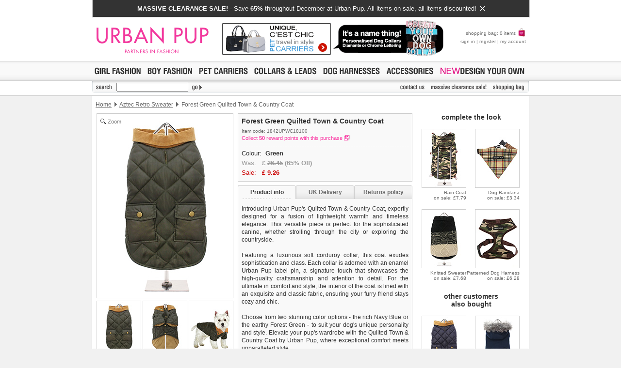

--- FILE ---
content_type: text/html
request_url: https://www.urbanpup.com/dog-clothes.html?P_ID=1842&strKeywords=&numRecordPosition=1&strSize=&strColor=&PT_ID=0&P_IDRel=1830
body_size: 33801
content:
<!DOCTYPE html PUBLIC "-//W3C//DTD XHTML 1.0 Transitional//EN" "http://www.w3.org/TR/xhtml1/DTD/xhtml1-transitional.dtd">
<html xmlns="http://www.w3.org/1999/xhtml" xml:lang="en" lang="en">
<head>
<meta http-equiv="Content-Type" content="text/html; charset=iso-8859-1" />
<meta name="viewport" content="width=900, maximum-scale=1.0" />
<title>Forest Green Quilted Town and Country Coat | Dog Clothes at Urban Pup</title>
<meta name="robots" content="index,follow" />
<meta name="description" content="Shop for Forest Green Quilted Town and Country Coat at Urban Pup, providing the fashion conscious with stylish dog clothes. Designer Pet Fashion Clothing Boutique. Dog Coats, Dog Collars, Dog Carriers, Dog Accessories, Dog Harness" />
<link rel="apple-touch-icon" sizes="180x180" href="/apple-touch-icon.png" />
<link rel="icon" type="image/png" sizes="32x32" href="/favicon-32x32.png" />
<link rel="icon" type="image/png" sizes="16x16" href="/favicon-16x16.png" />
<link rel="manifest" href="/site.webmanifest" />
<link rel="mask-icon" href="/safari-pinned-tab.svg" color="#5bbad5" />
<meta name="msapplication-TileColor" content="#da532c" />
<meta name="theme-color" content="#ffffff" />
<link rel="stylesheet" href="style2.css" type="text/css" />
<link rel="stylesheet" type="text/css" href="fancybox/jquery.fancybox.min.css">
<script type="text/javascript" src="scripts/preload.js"></script>
<script type="text/javascript" src="scripts/hidediv.js"></script>
<script type="text/javascript" src="scripts/smoothscroll.js"></script>
<script type="text/javascript" src="scripts/highslide.js"></script>
<link rel="stylesheet" href="scripts/highslide.css" type="text/css" />
<script type="text/javascript" src="magiczoomplus/magiczoomplus.js"></script>
<link rel="stylesheet" href="magiczoomplus/magiczoomplus.css" type="text/css" />
<script type="text/javascript" src="scripts/tabs.js"></script></head>
<body>
<a name="top"></a><div style="background-color:#FFFFFF;"><div class="cendiv2"><div onmouseover="this.style.background='#666666';" onmouseout="this.style.background='#333333';" onmousedown="this.style.background='#666666';" onclick="window.location.href='dog-clothing.html?PT_ID=55';" style="cursor:pointer;background-color: #333333; width:900px; height:25px;margin-bottom:0px; border-left: solid 1px #CCCCCC;border-right: solid 1px #CCCCCC;border-bottom: solid 1px #CCCCCC;font: 13px Arial, Verdana, sans-serif; color:#FFFFFF; padding-top: 10px; text-align:center;"><strong>MASSIVE CLEARANCE SALE!</strong> - Save <strong> 65%</strong> throughout December at Urban Pup. All items on sale, all items discounted!&nbsp;&nbsp;<img style="margin-bottom:0px;" border="0" src="images/core/close3.png" width="9" height="9"></div></div></div>
<div class="top">
<div class="cendiv">
<div class="toplogo"><a href="https://www.urbanpup.com/index.html"><img src="images/core/logo2014p.gif" width="240" height="90" alt="Urban Pup" title="Urban Pup" /></a></div>
<div class="topbanner"><a href="dog-clothing.html?PT_ID=5&amp;strProductID=Pet_Carriers"><img border="0" src="images/banners2.gif" height="90" alt="Pet Carriers" title="Pet Carriers" /></a><a href="dog-clothing.html?PT_ID=58&amp;strProductID=Personalised_Dog_Collars"><img border="0" src="images/banners8.gif" height="90" alt="Personalised Name Collars" title="Personalised Name Collars" /></a></div>
<div class="topbasket" id="MiniBasket"><p><a title="shopping bag" href="shopping.html">shopping bag: 0 items <img src="images/core/bag_small.gif" width="18" height="18" alt="shopping bag" title="shopping bag" /></a></p><p><a title="sign in" href="https://www.urbanpup.com/login.html?strSignIn=yes&amp;&amp;account=yes&amp;af=&amp;strHDID=&amp;strDS_ID=&amp;numCurrencyID=1&amp;numLanguageID=1&amp;strCountry=UK&amp;strCoupon=&amp;strItems=&amp;strQuantities=&amp;strCollar=&amp;strSLID=&amp;strSLColour=&amp;strSLFlock=">sign in</a> | <a title="register" href="https://www.urbanpup.com/login.html?strRegister=yes&amp;af=&amp;strHDID=&amp;strDS_ID=&amp;numCurrencyID=1&amp;numLanguageID=1&amp;strCountry=UK&amp;strCoupon=&amp;strItems=&amp;strQuantities=&amp;strCollar=&amp;strSLID=&amp;strSLColour=&amp;strSLFlock=">register</a> | <a title="my account" href="https://www.urbanpup.com/login.html?strSignIn=yes&amp;account=yes&amp;af=&amp;numCurrencyID=1&amp;numLanguageID=1&amp;strCountry=UK&amp;strCoupon=&amp;strHDID=&amp;strDS_ID=&amp;strItems=&amp;strQuantities=&amp;strCollar=&amp;strSLID=&amp;strSLColour=&amp;strSLFlock=">my account</a></p></div>
</div></div>
<div class="mid"><div class="inter"><a href="dog-clothing.html?PT_ID=1&amp;strProductID=Dog_Clothes_For_Girls" onmouseover="roll('roll_girl', 'images/lang1/girl_on.gif')" onmouseout="roll('roll_girl', 'images/lang1/girl.gif')"><img src="images/lang1/girl.gif" name="roll_girl" alt="Dog Clothes For Girls" title="Dog Clothes For Girls" width="107" height="23" /></a><a href="dog-clothing.html?PT_ID=2&amp;strProductID=Dog_Clothes_For_Boys" onmouseover="roll('roll_boy', 'images/lang1/boy_on.gif')" onmouseout="roll('roll_boy', 'images/lang1/boy.gif')"><img src="images/lang1/boy.gif" name="roll_boy" alt="Dog Clothes For Boys" title="Dog Clothes For Boys" width="104" height="23" /></a><a href="dog-clothing.html?PT_ID=5&amp;strProductID=Pet_Carriers" onmouseover="roll('roll_carriers', 'images/lang1/carriers_on.gif')" onmouseout="roll('roll_carriers', 'images/lang1/carriers.gif')"><img src="images/lang1/carriers.gif" name="roll_carriers" alt="Pet Carriers" title="Pet Carriers" width="112" height="23" /></a><a href="dog-clothing.html?PT_ID=7&amp;strProductID=Dog_Collars_Leads" onmouseover="roll('roll_collars', 'images/lang1/collars1_on.gif')" onmouseout="roll('roll_collars', 'images/lang1/collars1.gif')"><img src="images/lang1/collars1.gif" name="roll_collars" alt="Dog Collars &amp; Leads" title="Dog Collars &amp; Leads" height="23" /></a><a href="dog-clothing.html?PT_ID=39&amp;strProductID=Dog_Harnesses" onmouseover="roll('roll_gg', 'images/lang1/harness_on.gif')" onmouseout="roll('roll_gg', 'images/lang1/harness.gif')"><img src="images/lang1/harness.gif" name="roll_gg" alt="Dog Harnesses" height="23" width="129" title="Dog Harnesses" /></a><a href="dog-clothing.html?PT_ID=6&amp;strProductID=Dog_Accessories" onmouseover="roll('roll_accessories', 'images/lang1/accessories_on.gif')" onmouseout="roll('roll_accessories', 'images/lang1/accessories.gif')"><img src="images/lang1/accessories.gif" name="roll_accessories" alt="Dog Accessories" title="Dog Accessories" width="108" height="23" /></a><a href="dog-clothing.html?PT_ID=72&amp;strProductID=Design_Your_Own" onmouseover="roll('roll_unisex', 'images/lang1/design_on.gif')" onmouseout="roll('roll_unisex', 'images/lang1/design.gif')"><img src="images/lang1/design.gif" name="roll_unisex" alt="Design Your Own T-Shirt / Hoodie" title="Design Your Own T-Shirt / Hoodie" width="186" height="23" /></a></div></div>
<div class="mentop">
<div class="cendiv"><form action="fetch-dog-clothes.html" name="search" method="get">
<div class="mentopback">
<div class="mensearch"><img src="images/lang1/search.gif" alt="" width="50" height="18" title="" /><input style="vertical-align:top;margin-top:0px;padding-left:2px;height:12px;width:140px;font-size:12px;color:#CA006C;text-transform:uppercase;" type="text" name="strKeywords" value="" /><input type="image" src="images/lang1/go.gif" alt="search" title="" name="go" style="width:35px;height18px;" /></div>
<div class="menlist"><a href="contact.html" onmouseover="roll('roll_contac', 'images/lang1/contac_on.gif')" onmouseout="roll('roll_contac', 'images/lang1/contac.gif')"><img class="MarBot4" src="images/lang1/contac.gif" name="roll_contac" alt="contact us" title="contact us" width="57" height="18" /></a><a href="dog-clothing.html?PT_ID=55&amp;strProductID=Clearance_Sale" onmouseover="roll('roll_christmas', 'images/lang1/clearance_on.gif')" onmouseout="roll('roll_christmas', 'images/lang1/clearance.gif')"><img class="MarBot4" src="images/lang1/clearance.gif" name="roll_christmas" alt="massive clearance sale" title="massive clearance sale" /></a><a href="shopping.html" onmouseover="roll('roll_shopping', 'images/lang1/shopping_on.gif')" onmouseout="roll('roll_shopping', 'images/lang1/shopping.gif')"><img class="MarBot4" src="images/lang1/shopping.gif" name="roll_shopping" alt="shopping bag" title="shopping bag" width="73" height="18" /></a><a href="https://www.urbanpup.com/login.html?numCurrencyID=1&amp;af=&amp;strHDID=&amp;strDS_ID=&amp;numLanguageID=1&amp;strCountry=UK&amp;strCoupon=&amp;strItems=&amp;strQuantities=&amp;strCollar=&amp;strSLID=&amp;strSLColour=&amp;strSLFlock=" onmouseover="roll('roll_checkout', 'images/lang1/checkout_on.gif')" onmouseout="roll('roll_checkout', 'images/lang1/checkout.gif')"></a></div>
</div></form></div></div>
<div class="pagecontent"> 
<table border="0" width="900" cellspacing="0" cellpadding="7" style="height:36px;">
	<tr>
		<td class="topbar" id="topbar"><a href="https://www.urbanpup.com">Home</a>
		
		
		

		<img class="topgar" border="0" src="images/core/gar.gif" width="5" height="9" alt="" /> 
		<a href="dog-clothes.html?strKeywords=&amp;numRecordPosition=1&amp;strSize=&amp;strColor=&amp;PT_ID=0&amp;P_ID=1830">Aztec Retro Sweater</a> 
		
		
		
		<img class="topgar" border="0" src="images/core/gar.gif" width="5" height="9" alt="" /> Forest Green Quilted Town &amp; Country Coat</td>
		
	</tr>
</table>

<table border="0" width="900" cellspacing="0" cellpadding="0">
	<tr>
		<td align="left" valign="top" style="padding-bottom:10px;">
		
		
		
<table style="margin-left:9px; border: #CCCCCC 1px solid; height:380px;" border="0" width="280" cellspacing="0" cellpadding="0">
<tr>
<td align="left" id="blingback">

<a id="Zoomer" href="products/600x814/1842.jpg" class="MagicZoomPlus" rel="zoom-position:inner;zoom-fade:true"><img src="products/280x380/1842.jpg" width="280" height="380" /></a>

</td></tr>
</table>

<div style="margin-left:9px;">

<table border="0" width="283" style="margin-top:5px;" cellspacing="0" cellpadding="0">
<tr>
<td width="94">


<a href="products/600x814/1842.jpg" id="zoom" class="BorderS" rel="zoom-id:Zoomer" rev="products/280x380/1842.jpg"><img class="prodrelated" src="products/90x120/1842.jpg" width="90" height="120" alt="Forest Green Quilted Town &amp; Country Coat" /></a>


</td>
<td width="94" style="padding-left:3px;"><a href="products/600x814/1842_1.jpg" id="zoom" class="BorderS" rel="zoom-id:Zoomer" rev="products/280x380/1842_1.jpg"><img class="prodrelated" src="products/90x120/1842_1.jpg" width="90" height="120" alt="Forest Green Quilted Town &amp; Country Coat" /></a></td>
<td width="94" style="padding-left:3px;"><a href="products/600x814/1842_9.jpg" id="zoom" class="BorderS" rel="zoom-id:Zoomer" rev="products/280x380/1842_9.jpg"><img class="prodrelated" src="products/90x120/1842_9.jpg" width="90" height="120" alt="Forest Green Quilted Town &amp; Country Coat" /></a></td>
</tr>
</table>

			
			
		</div>
		</td>
		<td width="360" valign="top">

		
		
		
		
		
		<table style="border: #CCCCCC 1px solid;" width="360" cellspacing="7" cellpadding="0" bgcolor="#F9F9F9">

		
			<tr>
				<td class="prodbold">Forest Green Quilted Town &amp; Country Coat</td>
			</tr>
			<tr>
				<td class="prodcode">
				
				Item code: 1842UPWC18100		
				<br />
				<a style="text-decoration:none;" href="javascript:rewards();"><span style="font-size: 11px; color: #fa309f;line-height:18px;">Collect <b>50</b> reward points with this purchase</span><img style="margin-left:3px;margin-bottom:-1px;" border="0" src="images/lang1/nwp.gif" width="13" height="11" alt="" /></a>
				
				<script language="javascript" type="text/javascript">		
				function rewards()
				{
				thewindow = window.open('rewards.html?page=product&amp;P_ID=1842&amp;numRewards=50', 'rewards', config='height=383,width=500,toolbar=no,menubar=no,scrollbars=no,resizable=yes,location=no,directories=no,status=no');
				}
				</script>
						
				</td>
			</tr>
			<tr>
				<td class="prodlinedash">
				

				
		
		<span class="prodprice">Colour:&nbsp;&nbsp;<strong>Green</strong></span><br />
		<span style="font: 13px Arial, sans-serif; color:#999999; line-height:20px;">Was:&nbsp;&nbsp;&nbsp;<strong>&pound;&nbsp;<strike>26.45</strike> (65% Off)</strong></span><br /><span class="prodpricesale">Sale:&nbsp;&nbsp;&nbsp;<strong>&pound;&nbsp;<span id="price">9.26</span></strong></span>
		
				</td>
			</tr>
			</table>


<form style="margin:0px;" name="formcountry">
<div id="productinfo">
	<div id="content">

	<div id="tab1" class="tab"><p onclick="tabon('1');taboff('2');taboff('3');" class="tabtext"><a id="link1" href="javascript:void(0)">Product info</a></p></div>
	<div id="tab2" class="tab"><p onclick="taboff('1');tabon('2');taboff('3');" class="tabtext"><a id="link2" href="javascript:void(0)">UK Delivery</a></p></div>
	<div id="tab3" class="tab"><p onclick="taboff('1');taboff('2');tabon('3');" class="tabtext"><a id="link3" href="javascript:void(0)">Returns policy</a></p></div>
	<div class="boxholder">
	
	
		<div class="box" style="text-align:justify"><p>Introducing Urban Pup's Quilted Town &amp; Country Coat, expertly designed 
for a fusion of lightweight warmth and timeless elegance. This 
versatile piece is perfect for the sophisticated canine, whether 
strolling through the city or exploring the countryside.<br /><br />Featuring a luxurious soft corduroy collar, this coat exudes 
sophistication and class. Each collar is adorned with an enamel Urban 
Pup label pin, a signature touch that showcases the high-quality 
craftsmanship and attention to detail. For the ultimate in comfort and 
style, the interior of the coat is lined with an exquisite and classic 
fabric, ensuring your furry friend stays cozy and chic.<br /><br />Choose from two stunning color options - the rich Navy Blue or the 
earthy Forest Green - to suit your dog's unique personality and style. 
Elevate your pup's wardrobe with the Quilted Town &amp; Country Coat by 
Urban Pup, where exceptional comfort meets unparalleled style.</p>
		
		
		
		
		<p style="padding-top:5px;text-align:left; font: 11px Arial, sans-serif; color:#333333; line-height:16px;">
		<strong style="font-size: 12px;">Key Features</strong><br />Expertly crafted for lightweight warmth and timeless sophistication<br />Luxurious corduroy collar exudes elegance and class<br />Enamel Urban Pup lapel pin showcases high-quality craftsmanship<br />Exquisite interior fabric lining ensures cozy and chic comfort<br />Available in size XXL in either rich Navy Blue or earthy Forest Green<br />
		</p>
		
		
		
		</div>
	
		
		<div class="box" style="text-align:justify">
		
			<p><img style="margin-right:4px; margin-bottom:-1px" src="images/flag/uk.gif" width="18" height="12" alt="United Kingdom" />Delivery <strong>United Kingdom</strong>:<br /><br />
			&pound;3.25 delivery fee or <b>FREE if you spend over &pound;30.00</b>
			
			<br /><br />
			
			Standard delivery 1-3 working days. Orders will be sent out via the most suitable carrier, depending 
			on destination &amp; weight.<br /><br />
			
<b>Special Delivery&trade; Royal Mail</b> available as a shipping extra on the "Shopping Bag" page. Orders placed before 1pm 
			should arrive 
			next working day before 1pm 
			<i style="color:#666666;">(supplement fee of &pound;4.00 applies)</i>.
<br /><br />All items are dispatched from within the UK &amp; include VAT.
		<br /><br /><span id="greyhover"><a href="dog-clothes.html?P_ID=1842&amp;strKeywords=&amp;numRecordPosition=1&amp;strSize=&amp;strColor=&amp;PT_ID=0&amp;P_IDRel=1830&amp;strCountry=yes" title="International delivery rates">Please 
		<b>click here</b> to view international delivery rates.</a></span>
		
		
					</p></div>
					
		
	
		
		<div class="box" style="text-align:justify">
		

		<p>We <b>guarantee to replace or refund</b> any item you are not completely happy 
		with when you return it to us by post, in a saleable condition within 14 days of receipt.<br />
		<br />
		Items should be returned <b>new, unused, and with all garment tags still 
		attached</b>. Returns that are damaged or soiled may not be accepted and 
		may be sent back to the customer.<br />
		<br />
		
		To ensure a good fit, <b>please measure your dog carefully</b> and refer to the dog size guide below for correct sizing.		
		<br /><br />
		
		Refunds will be credited to your original method of payment and excludes 
		import duties / outside EU taxes.
				
		<br />
		<br />
		<span id="greyhover2"><a href="returns.html" title="Returns policy">Please 
		<b>click here</b> for our complete Returns Policy.</a></span>
</p>
		</div>
		
</div>
</div>
</div>

</form>

<script type="text/javascript">
	Element.cleanWhitespace('content');
	tabon('1');taboff('2');taboff('3');
	init();
</script>




<form style="margin:0px;" name="basket" action="bag.html" method="post">



<table style="border: #CCCCCC 1px solid; margin-top:10px;" width="360" cellspacing="7" cellpadding="0" bgcolor="#F9F9F9">
			<tr>
				<td class="prodbold" >Select Body Length</td>
				<td align="right" style="padding-right:5px;">
	
	



<script type="text/javascript">
	hs.graphicsDir = 'graphics/';
	hs.align = 'center';
	hs.transitions = ['expand', 'crossfade'];
	hs.outlineType = 'rounded-white';
	hs.fadeInOut = true;

	hs.numberPosition = 'caption';


	// Add the controlbar
	if (hs.addSlideshow) hs.addSlideshow({
		//slideshowGroup: 'group1',
		interval: 12000,

		repeat: true,
		useControls: true,
		autoplay: true,

		fixedControls: 'fit',
		overlayOptions: {
			opacity: .75,
			position: 'bottom center',
			hideOnMouseOut: true
		}
	});
</script>




<div class="highslide-gallery" style="z-index: 1;">
<a id="thumb1" href="images/lang1/xsize-guideb.gif" onmouseover="roll('roll_ruler', 'images/lang1/ruler_on.gif')" onmouseout="roll('roll_ruler', 'images/lang1/ruler.gif')" class="highslide" onclick="return hs.expand(this); roll('roll_arrow', 'images/core/blank.gif')">
	<img src="images/lang1/ruler.gif" alt="" border="0" name="roll_ruler" width="84" height="21" /></a><div style="text-align: left;" class="highslide-caption">Measure <b>Body Length</b> for clothing.<img border="0" src="images/core/wait.gif" width="16" height="11" alt="" align="right" /></div>
<div class="hidden-container" style="z-index: 1;">
	<a href="images/lang1/xsize-guidebreed.gif" class="highslide" onclick="return hs.expand(this, { thumbnailId: 'thumb1' })"></a>
	<div style="text-align: left; z-index: 1;" class="highslide-caption">Breed guidelines for dog clothing.</div>

</div>
</div>




</td>
			</tr>
			<tr>
				<td class="prodlinedashinput" valign="top" colspan="2">

<table cellspacing="0" cellpadding="0" width="100%">
<tr>
<td>
								
						
				
				<select name="V1" onclick="roll('roll_ruler', 'images/lang1/ruler_on1.gif'); roll('roll_arrow', 'images/core/arrow.gif')" onblur="roll('roll_ruler', 'images/lang1/ruler.gif'); roll('roll_arrow', 'images/core/blank.gif')" style="padding:2px; width:184px; font: 13px Monospace, Verdana, Arial, sans-serif;color:#666666;" size="1">
				<option value="" style="font: 13px Monospace, Verdana, Arial; color:#CA006C; margin-bottom:3px;">Select Size...</option>
			
			<option id="UPS8" value="7075">XS&nbsp;&nbsp;(8 inch / 20cm)</option>
			
			<option id="UPS10" value="7076">S&nbsp;&nbsp;&nbsp;(10 inch / 25cm)</option>
			
			<option id="UPS12" value="7077">M&nbsp;&nbsp;&nbsp;(12 inch / 30cm)</option>
			
			<option id="UPS14" value="7078">L&nbsp;&nbsp;&nbsp;(14 inch / 35cm)</option>
			
			<option id="UPS16" value="7079">XL&nbsp;&nbsp;(16 inch / 40cm)</option>
			
			<option id="UPS18" value="7080">XXL&nbsp;(18 inch / 45cm)</option>
			
				</select>


</td>
<td align="right">
<img name="roll_arrow" border="0" src="images/core/blank.gif" width="84" height="24" alt="" /></td></tr></table>
</td>
			</tr>
			</table>




<table style="border: #CCCCCC 1px solid; margin-top:10px;" width="360" cellspacing="7" cellpadding="0" bgcolor="#F9F9F9">
			<tr>
				<td class="prodbold" colspan="2">Select Quantity</td>
			</tr>
			<tr>
				<td class="prodlinedashinput" valign="top">
				<select style="padding:2px;width:150px;font: 13px Monospace, Verdana, Arial, sans-serif;color:#CA006C;" size="1" name="Q1">
				<option>1</option>
				<option>2</option>
				<option>3</option>
				<option>4</option>
				<option>5</option>
				<option>6</option>
				<option>7</option>
				<option>8</option>
				<option>9</option>
				</select><br />
				</td>
				<td class="prodlinedash" align="right" valign="top">
				
				<input onmouseover="this.src='images/lang1/add_on.gif'" onmouseout="this.src='images/lang1/add.gif'" style="margin-bottom:8px;margin-top:2px;border:solid 1px #CCCCCC;width:170px;height:22px;" src="images/lang1/add.gif" name="roll_add2" alt="add to shopping bag" type="image" /><br />
				
				<a href="index.html">
				

				<img src="images/lang1/continue.gif" style="border:solid 1px #FFFFFF;" width="170" height="22" alt="continue shopping" /></a></td>
			</tr>
			</table>
			
			
		
		<div style="margin-bottom:15px;"></div>
		
		
		
		<input type="hidden" name="strRedirectString" value="P_ID=1842&amp;strKeywords=&amp;numRecordPosition=1&amp;strSize=&amp;strColor=&amp;PT_ID=0&amp;P_IDRel=1830" />

		<input type="hidden" name="Herald1" value="">
		
		
		
		
		
		</form>
		</td>
		<td width="240" valign="top" align="center">
		
		
		
		<table border="0" width="220" cellspacing="0" cellpadding="0" style="margin-right:18px;margin-top:0px;">
	
		
		
		<tr>
		<td colspan="2" align="center" class="prodbold" style="padding-bottom:16px;">&nbsp;&nbsp;&nbsp;&nbsp; complete the look</td>
		</tr>

			<tr>
				<td align="right" class="prodrelatedtext" width="110" valign="top">
				<a href="dog-clothes.html?P_ID=1846&amp;strKeywords=&amp;numRecordPosition=1&amp;strSize=&amp;strColor=&amp;PT_ID=0&amp;P_IDRel=1842"><img class="prodrelated" style="margin-bottom:4px;" src="products/90x120/1846.jpg" width="90" height="120" alt="Camouflage Rainstorm Rain Coat" /></a><br/>
				<a style="font-size:10px;" title="Camouflage Rainstorm Rain Coat" class="prodrelatedprice" href="dog-clothes.html?P_ID=1846&amp;strKeywords=&amp;numRecordPosition=1&amp;strSize=&amp;strColor=&amp;PT_ID=0&amp;P_IDRel=1842">Rain Coat<br />on sale: &pound;7.79</a><br /><br /></td>
			
				<td align="right" class="prodrelatedtext" width="110" valign="top">
				<a href="dog-clothes.html?P_ID=1733&amp;strKeywords=&amp;numRecordPosition=1&amp;strSize=&amp;strColor=&amp;PT_ID=0&amp;P_IDRel=1842"><img class="prodrelated" style="margin-bottom:4px;" src="products/90x120/1733.jpg" width="90" height="120" alt="Brown Tartan Bandana" /></a><br/>
				<a style="font-size:10px;" title="Brown Tartan Bandana" class="prodrelatedprice" href="dog-clothes.html?P_ID=1733&amp;strKeywords=&amp;numRecordPosition=1&amp;strSize=&amp;strColor=&amp;PT_ID=0&amp;P_IDRel=1842">Dog Bandana<br />on sale: &pound;3.34</a><br /><br /></td>
			</tr><tr>
				<td align="right" class="prodrelatedtext" width="110" valign="top">
				<a href="dog-clothes.html?P_ID=1723&amp;strKeywords=&amp;numRecordPosition=1&amp;strSize=&amp;strColor=&amp;PT_ID=0&amp;P_IDRel=1842"><img class="prodrelated" style="margin-bottom:4px;" src="products/90x120/1723.jpg" width="90" height="120" alt="Donegal Black &amp; Brown Ribbed Sweater" /></a><br/>
				<a style="font-size:10px;" title="Donegal Black &amp; Brown Ribbed Sweater" class="prodrelatedprice" href="dog-clothes.html?P_ID=1723&amp;strKeywords=&amp;numRecordPosition=1&amp;strSize=&amp;strColor=&amp;PT_ID=0&amp;P_IDRel=1842">Knitted Sweater<br />on sale: &pound;7.68</a><br /><br /></td>
			
				<td align="right" class="prodrelatedtext" width="110" valign="top">
				<a href="dog-clothes.html?P_ID=1434&amp;strKeywords=&amp;numRecordPosition=1&amp;strSize=&amp;strColor=&amp;PT_ID=0&amp;P_IDRel=1842"><img class="prodrelated" style="margin-bottom:4px;" src="products/90x120/1434.jpg" width="90" height="120" alt="Camouflage Harness" /></a><br/>
				<a style="font-size:10px;" title="Camouflage Harness" class="prodrelatedprice" href="dog-clothes.html?P_ID=1434&amp;strKeywords=&amp;numRecordPosition=1&amp;strSize=&amp;strColor=&amp;PT_ID=0&amp;P_IDRel=1842">Patterned Dog Harness<br />on sale: &pound;6.28</a><br /><br /></td>
			</tr>
			
		</table>
		
		
		
		<table border="0" width="220" cellspacing="0" cellpadding="0" style="margin-right:18px;margin-top:6px;">
		
		<tr><td colspan="2" align="center" class="prodbold" style="padding-bottom:16px;">&nbsp;&nbsp;&nbsp;&nbsp; other customers<br />&nbsp;&nbsp;&nbsp;&nbsp; also bought</td></tr>
		

		<tr>

			
				<td align="right" class="prodrelatedtext" width="110" valign="top">
				<a href="dog-clothes.html?P_ID=1841&amp;strKeywords=&amp;numRecordPosition=1&amp;strSize=&amp;strColor=&amp;PT_ID=0&amp;P_IDRel=1842"><img class="prodrelated" style="margin-bottom:4px;" src="products/90x120/1841.jpg" width="90" height="120" alt="Navy Blue Quilted Town &amp; Country Coat" /></a><br/>
				<a style="font-size:10px;" title="Navy Blue Quilted Town &amp; Country Coat" class="prodrelatedprice" href="dog-clothes.html?P_ID=1841&amp;strKeywords=&amp;numRecordPosition=1&amp;strSize=&amp;strColor=&amp;PT_ID=0&amp;P_IDRel=1842">Dog Coat<br />on sale: &pound;9.26</a><br /><br /></td>
			
				<td align="right" class="prodrelatedtext" width="110" valign="top">
				<a href="dog-clothes.html?P_ID=1834&amp;strKeywords=&amp;numRecordPosition=1&amp;strSize=&amp;strColor=&amp;PT_ID=0&amp;P_IDRel=1842"><img class="prodrelated" style="margin-bottom:4px;" src="products/90x120/1834.jpg" width="90" height="120" alt="Mod Fishtail Parka Ink Blue" /></a><br/>
				<a style="font-size:10px;" title="Mod Fishtail Parka Ink Blue" class="prodrelatedprice" href="dog-clothes.html?P_ID=1834&amp;strKeywords=&amp;numRecordPosition=1&amp;strSize=&amp;strColor=&amp;PT_ID=0&amp;P_IDRel=1842">Dog Coat<br />on sale: &pound;9.26</a><br /><br /></td>
			
			</tr>
		</table>
				
		</td>
	</tr>
</table>
</div>
<div id="bottom2">
<div class="bottom" style="float:left;">
<div class="csbold">Customer Service </div>
<div class="ulbot">
<a title="about us" href="about.html">about us</a><br />
<a title="contact us" href="contact.html">contact us</a><br />
<a title="UrbanPup FAQs" href="faq.html">UrbanPup FAQs</a></div>
<div class="ulbot" style="padding-left:12px;">
<a title="sizing guide" href="size-guide.html">sizing guide</a><br />
<a title="order tracking" href="https://www.urbanpup.com/login.html?strSignIn=yes&amp;account=yes&amp;numCurrencyID=1&amp;af=&amp;strHDID=&amp;strDS_ID=&amp;numLanguageID=1&amp;strCountry=UK&amp;strCoupon=&amp;strItems=&amp;strQuantities=&amp;strCollar=&amp;strSLID=&amp;strSLColour=&amp;strSLFlock=">order tracking</a><br />
<a title="returns policy" href="returns.html">returns policy</a></div>
</div>
<div class="bottom" style="float:left;padding-left:26px;">
<div class="csbold">Product Listings </div>
<div class="ulbot">
<a title="girls fashion" href="dog-clothing.html?PT_ID=1&amp;strProductID=Dog_Clothes_For_Girls">girls fashion</a><br />
<a title="boys fashion" href="dog-clothing.html?PT_ID=2&amp;strProductID=Dog_Clothes_For_Boys">boys fashion</a><br />
<a title="season trends" href="dog-clothing.html?PT_ID=52&amp;strProductID=Dog_Clothes_Trends">season trends</a></div>
<div class="ulbot" style="padding-left:12px;">
<a title="collars &amp; leads" href="dog-clothing.html?PT_ID=7&amp;strProductID=Dog_Collars_Leads">collars &amp; leads</a><br />
<a title="design your own" href="dog-clothing.html?PT_ID=72&amp;strProductID=Design_Your_Own">design your own</a><br />
<a title="Autumn sale!" style="text-transform:lowercase;" href="dog-clothing.html?PT_ID=55&amp;strProductID=Autumn_Sale"><b>
clearance sale!</b></a></div>
</div>
<div class="bottom" style="float:left;padding-left:26px;">
<div class="csbold">UrbanPup.com Extras </div>
<div class="ulbot">
<a title="buy gift vouchers" href="gift_voucher.html">gift vouchers</a><br />
<a title="send an eCard" href="ecard.html">send an eCard</a><br />
<a title="email a friend" href="forward.html?news=84">email a friend</a></div>
<div class="ulbot" style="padding-left:12px;">
<a title="wholesale sign-up" href="/wholesale.html">wholesale sign-up</a><br />
<a title="webmasters" target="_blank" href="/business">webmasters</a><br />
<a title="like us on Facebook" target="_blank" href="https://www.facebook.com/urbanpup"><i>like us</i> Facebook</a></div>
</div>
<div class="bottom3" style="float:left;padding-left:15px;width:185px;white-space: nowrap;"><div class="csbold2">Newsletter Sign Up 15% Off</div><div class="ulbot"><a title="sign up & save 15% off your first order" href="newsletter.html">sign up & save 15% off your first order</a></div><br><div class="mensearch" style="margin-top:6px; height:48px"><form style="margin:0px;" action="newsletter.html" name="newsletter" method="post">
<input style="vertical-align:top;padding-left:3px;height:18px;width:160px;font-size:14px;color:#999999;text-transform:lowercase;" type="text" name="email_address" value="your email address" onfocus="if (this.value == 'your email address') {this.value=''}" /><input type="image" src="images/lang1/go2.gif" alt="sign up" title="" name="go2" style="width:55px;height18px;" /></form></div></div>

</div>
<div class="cendiv">
<div style="padding-top:15px;padding-bottom:2px;padding-left:15px;padding-right:10px;">
<a style="text-decoration:none;" href="index.html"><img src="norton.gif" width="233" height="41" alt="" border="0" align="right"></a>
<a href="https://www.facebook.com/urbanpup" target="_blank"><img border="0" src="images/f.gif" width="41" height="41"></a><a target="_blank" href="https://twitter.com/urbanpup"><img border="0" src="images/t.gif" style="margin-left:10px;" width="41" height="41"></a><a target="_blank" href="https://www.instagram.com/urban_pup"><img border="0" src="images/i.gif" style="margin-left:10px;" width="41" height="41"></a>
</div>
<div id="anchorbot" align="right"></div>
<div class="botbot" id="botbot"  style="float:left;padding-left:15px;line-height:18px;"><span>&copy; 2007-2026 UrbanPup.com &reg; is a registered trademark. <a title="Legal Notice" href="legal.html">Legal Notice</a>, <a title="Privacy Policy" href="privacy.html">Privacy Policy</a>, <a title="Returns Policy" href="returns.html">Returns Policy</a>.</span>&nbsp;<br />
Urban Trek LLP, Unit 6, Dunlop Ind. Est., 8 Balloo Drive, Bangor, BT19 7QY, United Kingdom.<br />
<a title="Contact" href="contact.html">Contact</a> Urban Pup Customer Service.<img style="margin-right:2px;margin-left:5px;" border="0" src="images/core/bg_right.gif" width="11" height="7" alt="" /><a title="Link Exchange" href="links.html" style="color:#999999">Links</a><img style="margin-right:2px;margin-left:5px;" border="0" src="images/core/bg_right.gif" width="11" height="7" alt="" /><a title="Sitemap" href="sitemap.html" style="color:#999999">Sitemap</a><img style="margin-right:2px;margin-left:5px;" border="0" src="images/core/bg_right.gif" width="11" height="7" alt="" /><a title="Press Login" target="_blank" style="color:#999999" href="/press">Press</a><img style="margin-right:2px;margin-left:5px;" border="0" src="images/core/bg_right.gif" width="11" height="7" alt="" /><a title="Affiliates" target="_blank" style="color:#999999" href="/business">Affiliates</a><img style="margin-right:2px;margin-left:5px;" border="0" src="images/core/bg_right.gif" width="11" height="7" alt="" /><a title="Wholesale Sign-Up" style="color:#CA006C;" href="wholesale.html">Wholesale Sign-Up</a>
<div style="margin-top:22px;">
<!-- LightWidget WIDGET --><script src="https://cdn.lightwidget.com/widgets/lightwidget.js"></script><iframe src="https://cdn.lightwidget.com/widgets/b066f3749b8a5a75bc884fac3c91fd1f.html" scrolling="no" allowtransparency="true" class="lightwidget-widget" style="width:100%;border:0;overflow:hidden;"></iframe>
</div>
</div>
<!-- Global site tag (gtag.js) - Google Analytics -->
<script async src="https://www.googletagmanager.com/gtag/js?id=UA-5836502-1"></script>
<script>
  window.dataLayer = window.dataLayer || [];
  function gtag(){dataLayer.push(arguments);}
  gtag('js', new Date());

  gtag('config', 'UA-5836502-1');
</script>
<!-- Global site tag (gtag.js) - Google Ads: 1054430643 -->
<script async src="https://www.googletagmanager.com/gtag/js?id=AW-1054430643"></script>
<script>
  window.dataLayer = window.dataLayer || [];
  function gtag(){dataLayer.push(arguments);}
  gtag('js', new Date());
  gtag('config', 'AW-1054430643', {
  cookie_flags: 'samesite=none;secure'
});
</script>

<div style="margin-top:20px;margin-right:5px;float:right;width:294px;"><div id="fb-root"></div>
<script language="javascript" type="text/javascript">(function(d, s, id) {
  var js, fjs = d.getElementsByTagName(s)[0];
  if (d.getElementById(id)) return;
  js = d.createElement(s); js.id = id;
  js.src = "//connect.facebook.net/en_US/all.js#xfbml=1&amp;appId=123659717650573";
  fjs.parentNode.insertBefore(js, fjs);
}(document, 'script', 'facebook-jssdk'));</script>
<script language="javascript" type="text/javascript">
//<![CDATA[
document.write('<fb:like-box href="https://www.facebook.com/urbanpup" width="294" show_faces="true" stream="false" show_border="true" header="false"></fb:like-box>');
//]]>
</script>
</div>
</div>
<div style="height:50px;clear:both;"></div>
<script src="//code.jquery.com/jquery-3.5.0.min.js"></script>
<script src="fancybox/jquery.fancybox.min.js"></script>
</body>
</html>

--- FILE ---
content_type: text/html
request_url: https://cdn.lightwidget.com/widgets/b066f3749b8a5a75bc884fac3c91fd1f.html
body_size: 8568
content:
<!doctype html><html lang="en"><head><meta charset="utf-8"><meta name="viewport" content="width=device-width,initial-scale=1"><title>LightWidget - Responsive Widget for Instagram</title><link rel="canonical" href="https://cdn.lightwidget.com/widgets/b066f3749b8a5a75bc884fac3c91fd1f.html"><style data-style="lightwidget">.lightwidget,.lightwidget *{border:0;box-sizing:border-box;line-height:1.5;margin:0;padding:0;-webkit-text-size-adjust:100%;-ms-text-size-adjust:100%;text-size-adjust:100%;vertical-align:baseline}.lightwidget{font-size:var(--lightwidget-font-size)}.lightwidget__tile{list-style:none;padding:var(--lightwidget-padding)}.lightwidget__tile--hidden{display:none}.lightwidget__image-wrapper{display:block;font-size:0;line-height:0}.lightwidget__link{background-color:transparent;cursor:pointer;display:block;position:relative;text-decoration:none}.lightwidget__caption,.lightwidget__reactions{color:var(--lightwidget-text-color);line-height:1.5;overflow:hidden;padding:.1rem}.lightwidget__caption{display:var(--lightwidget-caption)}.lightwidget__reactions{display:none}.lightwidget__image{border:0;height:auto;max-width:100%;width:100%}.lightwidget__posts{display:-webkit-flex;display:flex}.lightwidget__image-wrapper--carousel,.lightwidget__image-wrapper--video{position:relative}.lightwidget__image-wrapper--carousel:before,.lightwidget__image-wrapper--video:before{background:no-repeat 97% 3%/max(5%,1rem) auto;content:"";display:block;height:100%;left:0;opacity:.9;position:absolute;top:0;width:100%;z-index:1}.lightwidget__image-wrapper--carousel:before{background-image:url("data:image/svg+xml;charset=utf-8,%3Csvg xmlns='http://www.w3.org/2000/svg' xml:space='preserve' viewBox='0 0 50 50'%3E%3Cpath fill='%23fff' d='M2 15.1h31a2 2 0 0 1 2 2v31a2 2 0 0 1-2 2H2a2 2 0 0 1-2-2v-31c0-1.1.9-2 2-2'/%3E%3Cpath fill='%23fff' d='M50 32.9V2a2 2 0 0 0-2-2H17a2 2 0 0 0-2 2v.7c0 1.1.9 2 2 2h27.3c.5 0 1 .5 1 1V33c0 1.1.9 2 2 2h.7c1.1-.1 2-1 2-2.1'/%3E%3Cpath fill='%23fff' d='M42.5 40.5v-31a2 2 0 0 0-2-2h-31a2 2 0 0 0-2 2v.8c0 1.1.9 2 2 2h27.3c.6 0 1 .4 1 1v27.3c0 1.1.9 2 2 2h.7c1.1-.1 2-1 2-2.1'/%3E%3C/svg%3E")}.lightwidget__image-wrapper--video:before{background-image:url("data:image/svg+xml;charset=utf-8,%3Csvg xmlns='http://www.w3.org/2000/svg' xml:space='preserve' viewBox='0 0 512 512'%3E%3Cpath fill='%23fff' d='M116 512h280V0H116zm229-256-154 89V167zM492 0h-66v81h86V20c0-11-9-20-20-20M0 20v61h86V0H20C9 0 0 9 0 20m0 91h86v77H0zm0 107h86v76H0zm0 106h86v77H0zm0 107v61c0 11 9 20 20 20h66v-81zm426-213h86v76h-86zm0-107h86v77h-86zm0 320v81h66c11 0 20-9 20-20v-61zm0-107h86v77h-86z'/%3E%3Cpath fill='%23fff' d='M221 219v74l64-37z'/%3E%3C/svg%3E")}.lightwidget__focus{position:relative}.lightwidget__focus:focus{outline:none}.lightwidget__focus:after{box-shadow:inset 0 0 0 .4vw var(--lightwidget-focus-color);content:"";display:none;height:100%;left:0;position:absolute;top:0;width:100%}.lightwidget__focus:focus:after{display:block}.lightwidget__focus:focus:not(:focus-visible):after{display:none}.lightwidget__focus:focus-visible:after{display:block}:root{--lightwidget-font-size:1rem;--lightwidget-padding:1px;--lightwidget-caption:none;--lightwidget-columns:8;--lightwidget-hover-bg-color:rgba(0,0,0,.5);--lightwidget-hover-color:#ffffff;--lightwidget-focus-color:#ffab00;--lightwidget-text-color:#333333}html{line-height:1}body{margin:0}.lightwidget{font-family:-apple-system,system-ui,BlinkMacSystemFont,Arial,Helvetica,Verdana,sans-serif}.lightwidget__posts--grid{-webkit-flex-wrap:wrap;flex-wrap:wrap}.lightwidget__posts--grid .lightwidget__tile{-webkit-flex-basis:calc(100%/var(--lightwidget-columns));flex-basis:calc(100%/var(--lightwidget-columns));max-width:calc(100%/var(--lightwidget-columns))}.lightwidget__posts--hover-show-icon .lightwidget__photo{position:relative}.lightwidget__posts--hover-show-icon .lightwidget__photo:after,.lightwidget__posts--hover-show-icon .lightwidget__photo:before{content:"";height:100%;left:0;line-height:0;opacity:0;position:absolute;top:0;transition:opacity .3s ease;visibility:hidden;width:100%;z-index:2}.lightwidget__posts--hover-show-icon .lightwidget__photo:before{background-color:var(--lightwidget-hover-bg-color)}.lightwidget__posts--hover-show-icon .lightwidget__photo:not(.lightwidget__preloader):after{background-color:var(--lightwidget-hover-color);-webkit-mask:url("data:image/svg+xml;utf8,%0A%3Csvg viewBox='0 0 32 32' xmlns='http://www.w3.org/2000/svg'%3E%3Cpath d='M27.7 26.3l-6-6a10 10 0 10-1.4 1.4l6 6a1 1 0 101.4-1.4zM6 14a8 8 0 1116 0 8 8 0 01-16 0z'/%3E%3C/svg%3E") 50% 50% /20% auto no-repeat}.lightwidget__posts--hover-show-icon .lightwidget-hover .lightwidget__photo:after,.lightwidget__posts--hover-show-icon .lightwidget-hover .lightwidget__photo:before,.lightwidget__posts--hover-show-icon .lightwidget__link:hover .lightwidget__photo:after,.lightwidget__posts--hover-show-icon .lightwidget__link:hover .lightwidget__photo:before{opacity:1;visibility:visible}.lightwidget__posts--image-format-square .lightwidget__image-wrapper{aspect-ratio:1;max-width:100%}.lightwidget__posts--image-format-square .lightwidget__image{height:100%;object-fit:cover}@supports not (aspect-ratio:auto){.lightwidget__posts--image-format-square .lightwidget__image-wrapper{position:relative;width:100%}.lightwidget__posts--image-format-square .lightwidget__image-wrapper:after{content:"";display:block;padding-bottom:100%}.lightwidget__posts--image-format-square .lightwidget__image{position:absolute}}</style></head><body><div class="lightwidget" data-id="b066f3749b8a5a75bc884fac3c91fd1f"><ul class="lightwidget__posts lightwidget__posts--grid lightwidget__posts--hover-show-icon lightwidget__posts--image-format-square"><li class="lightwidget__tile"><a class="lightwidget__link lightwidget__focus" href="https://www.instagram.com/p/CjDtrhRK-0o/" target="_blank" rel="noopener" data-clid="18017932432440655"><figure class="lightwidget__photo"><picture class="lightwidget__image-wrapper lightwidget__image-wrapper--image"><img src="https://scontent-fra5-1.cdninstagram.com/v/t51.29350-15/309058927_461716579326415_8100025759267430749_n.jpg?stp=dst-jpg_e35_tt6&_nc_cat=100&ccb=7-5&_nc_sid=18de74&efg=eyJlZmdfdGFnIjoiRkVFRC5iZXN0X2ltYWdlX3VybGdlbi5DMyJ9&_nc_ohc=1fRxkXmKVX4Q7kNvwHC0cPZ&_nc_oc=Adka3UyCnKe6AJOQfZZPy6Og-ia01hMf6zrUaUs_CdLN2EQ6PnxRXOVk2zoiry0D7PaQtZ1XEKd3GjkZinZOdOZU&_nc_zt=23&_nc_ht=scontent-fra5-1.cdninstagram.com&edm=AM6HXa8EAAAA&_nc_gid=L431JfW67D1SGvp1q3s-iA&oh=00_AfrtbR2UH4E4zaqx9Bgj2gt62Lc1VZmz37soYsBkb7nTbg&oe=6973DD96" width="1080" height="1080" alt="Coats at the ready! Who else feels like we’ve skipped autumn and went straight to winter? 🥶 📸..." class="lightwidget__image" sizes="13vw"></picture><div class="lightwidget__reactions"><span class="lightwidget__likes">42</span><span class="lightwidget__comments">3</span></div><figcaption class="lightwidget__caption">Coats at the ready! Who else feels like we’ve skipped autumn and went straight to winter? 🥶 📸...</figcaption></figure></a></li><li class="lightwidget__tile"><a class="lightwidget__link lightwidget__focus" href="https://www.instagram.com/p/ChpnXgFqju3/" target="_blank" rel="noopener" data-clid="17908668233623575"><figure class="lightwidget__photo"><picture class="lightwidget__image-wrapper lightwidget__image-wrapper--image"><img src="https://scontent-fra3-1.cdninstagram.com/v/t51.29350-15/300937581_2357777191029911_2075784477211943802_n.jpg?stp=dst-jpg_e35_tt6&_nc_cat=108&ccb=7-5&_nc_sid=18de74&efg=eyJlZmdfdGFnIjoiRkVFRC5iZXN0X2ltYWdlX3VybGdlbi5DMyJ9&_nc_ohc=Nm3fSFwsngIQ7kNvwE4fKoI&_nc_oc=AdnoAjbJeaXyWXvatnI_i8JfRbjiejDTP-EvUiNDXFnvR68aPvuX2BYiBwsk6DfnCnt1Et2JrcDUmQHWrn4PkuBH&_nc_zt=23&_nc_ht=scontent-fra3-1.cdninstagram.com&edm=AM6HXa8EAAAA&_nc_gid=L431JfW67D1SGvp1q3s-iA&oh=00_Afq6qNKOg4pBtnRXlpg8acTKD06JvHdzIN9AKAH8dQ-Ivg&oe=6973E86E" width="1080" height="1080" alt="Patiently waiting for the weekend! 👀 📸 @weegeorgethepug #urbnapup #pup #puppy #dogharness..." class="lightwidget__image" sizes="13vw"></picture><div class="lightwidget__reactions"><span class="lightwidget__likes">34</span><span class="lightwidget__comments">2</span></div><figcaption class="lightwidget__caption">Patiently waiting for the weekend! 👀 📸 @weegeorgethepug #urbnapup #pup #puppy #dogharness...</figcaption></figure></a></li><li class="lightwidget__tile"><a class="lightwidget__link lightwidget__focus" href="https://www.instagram.com/p/ChUQxAsqIKM/" target="_blank" rel="noopener" data-clid="17905925738630201"><figure class="lightwidget__photo"><picture class="lightwidget__image-wrapper lightwidget__image-wrapper--image"><img src="https://scontent-fra3-2.cdninstagram.com/v/t51.29350-15/299432422_147127177954531_1064388087574197460_n.jpg?stp=dst-jpg_e35_tt6&_nc_cat=111&ccb=7-5&_nc_sid=18de74&efg=eyJlZmdfdGFnIjoiRkVFRC5iZXN0X2ltYWdlX3VybGdlbi5DMyJ9&_nc_ohc=Y8XH4eZHgE4Q7kNvwHYwxLP&_nc_oc=AdkHkA25bxg-tr4lXkChjVEulReVti1BbFLFQtJQhHByo9lPtEbQ-dAujywAB1k8nLr9d93D3srDm-xwgTvyNTX3&_nc_zt=23&_nc_ht=scontent-fra3-2.cdninstagram.com&edm=AM6HXa8EAAAA&_nc_gid=L431JfW67D1SGvp1q3s-iA&oh=00_AfrnYVpNic6eaf5OULuh2ad1SDZXehcCxo9fK0xEtAFD3w&oe=69740494" width="1080" height="1080" alt="Coats at the ready - summer showers are here 🌦 @msemiandsallyanne looking extremely smart in..." class="lightwidget__image" sizes="13vw"></picture><div class="lightwidget__reactions"><span class="lightwidget__likes">34</span><span class="lightwidget__comments">1</span></div><figcaption class="lightwidget__caption">Coats at the ready - summer showers are here 🌦 @msemiandsallyanne looking extremely smart in their...</figcaption></figure></a></li><li class="lightwidget__tile"><a class="lightwidget__link lightwidget__focus" href="https://www.instagram.com/p/Ce_Uya_KpUO/" target="_blank" rel="noopener" data-clid="17939628428033331"><figure class="lightwidget__photo"><picture class="lightwidget__image-wrapper lightwidget__image-wrapper--carousel"><img src="https://scontent-fra5-2.cdninstagram.com/v/t51.29350-15/288671887_1002642823727082_6456414906816185152_n.jpg?stp=dst-jpg_e35_tt6&_nc_cat=106&ccb=7-5&_nc_sid=18de74&efg=eyJlZmdfdGFnIjoiQ0FST1VTRUxfSVRFTS5iZXN0X2ltYWdlX3VybGdlbi5DMyJ9&_nc_ohc=ByWfyNgMJ8UQ7kNvwFeuEms&_nc_oc=AdmJ8T3JX2nGeB-AttGFOo1BptzvLNiqQutwmXGLn4gjqxbxoxBDZXVeuoAI7I8P9skAK9UJ-H104pDVZPwFGl8a&_nc_zt=23&_nc_ht=scontent-fra5-2.cdninstagram.com&edm=AM6HXa8EAAAA&_nc_gid=Fnfm0xuSw5GmP77YPngMQA&oh=00_AfrC71GZKFWAyA6gD8O_tt3lJuvcj-W2X-QNJm3cdgWm5Q&oe=6973EEC5" width="1080" height="1080" alt="A little behind the scenes peep at our shoot today 📸 #urbanpup #pup #puppy #photoshoot #saycheese" class="lightwidget__image" sizes="13vw"></picture><div class="lightwidget__reactions"><span class="lightwidget__likes">55</span><span class="lightwidget__comments">0</span></div><figcaption class="lightwidget__caption">A little behind the scenes peep at our shoot today 📸 #urbanpup #pup #puppy #photoshoot #saycheese</figcaption></figure></a></li><li class="lightwidget__tile"><a class="lightwidget__link lightwidget__focus" href="https://www.instagram.com/p/CeK93ZVqgqp/" target="_blank" rel="noopener" data-clid="17853606932766144"><figure class="lightwidget__photo"><picture class="lightwidget__image-wrapper lightwidget__image-wrapper--image"><img src="https://scontent-fra5-2.cdninstagram.com/v/t51.29350-15/284704553_424594779194368_3274844130358199986_n.jpg?stp=dst-jpg_e35_tt6&_nc_cat=106&ccb=7-5&_nc_sid=18de74&efg=eyJlZmdfdGFnIjoiRkVFRC5iZXN0X2ltYWdlX3VybGdlbi5DMyJ9&_nc_ohc=cfl6sRw5AMwQ7kNvwH00R0m&_nc_oc=AdkUh6N9ENFGYmsi5IXD5l9IuDeGyfLIYs_cvHD9o61IIN65WdaL7cN5cT9q5DND18tNeVTAc-0_0koXDVCTaPkA&_nc_zt=23&_nc_ht=scontent-fra5-2.cdninstagram.com&edm=AM6HXa8EAAAA&_nc_gid=Fnfm0xuSw5GmP77YPngMQA&oh=00_AfpywmV_Vd_1TSkL7UuxYj3qGVKdNN6UB5--eAWHeB5ivw&oe=6973D045" width="1080" height="1080" alt="A little sweetness to start your week 💕 📸 @thea.themaltipoo #urbanpup #pup #puppy #maltipoo..." class="lightwidget__image" sizes="13vw"></picture><div class="lightwidget__reactions"><span class="lightwidget__likes">90</span><span class="lightwidget__comments">5</span></div><figcaption class="lightwidget__caption">A little sweetness to start your week 💕 📸 @thea.themaltipoo #urbanpup #pup #puppy #maltipoo...</figcaption></figure></a></li><li class="lightwidget__tile"><a class="lightwidget__link lightwidget__focus" href="https://www.instagram.com/p/CdVyOwnqXdr/" target="_blank" rel="noopener" data-clid="17960760514679579"><figure class="lightwidget__photo"><picture class="lightwidget__image-wrapper lightwidget__image-wrapper--image"><img src="https://scontent-fra5-2.cdninstagram.com/v/t51.29350-15/280244875_412562463715639_7461860328866529139_n.jpg?stp=dst-jpg_e35_tt6&_nc_cat=109&ccb=7-5&_nc_sid=18de74&efg=eyJlZmdfdGFnIjoiRkVFRC5iZXN0X2ltYWdlX3VybGdlbi5DMyJ9&_nc_ohc=1sA2iCTojW8Q7kNvwH32Q1M&_nc_oc=AdlEfNQlWR94eLCdeD_9VRoOZYTnZesAtHDlKubrON7roRLRRp7pKfmxbOFWv_J9kE8fMCCKDoLMhKVluY9rGE6x&_nc_zt=23&_nc_ht=scontent-fra5-2.cdninstagram.com&edm=AM6HXa8EAAAA&_nc_gid=Fnfm0xuSw5GmP77YPngMQA&oh=00_AfreWLEGxqIAZlAko3n2p9k5wmhb1_4tAQDh0sY9vmdlDw&oe=6973F3F3" width="1080" height="1080" alt="Oh my 🥰🥰 so tiny, so fluffy! 📸 @misslilythetoypoodle #urbanpup #pup #puppy #toypoodle..." class="lightwidget__image" sizes="13vw"></picture><div class="lightwidget__reactions"><span class="lightwidget__likes">69</span><span class="lightwidget__comments">3</span></div><figcaption class="lightwidget__caption">Oh my 🥰🥰 so tiny, so fluffy! 📸 @misslilythetoypoodle #urbanpup #pup #puppy #toypoodle...</figcaption></figure></a></li><li class="lightwidget__tile"><a class="lightwidget__link lightwidget__focus" href="https://www.instagram.com/p/CdNaBcnKEbp/" target="_blank" rel="noopener" data-clid="17896675685522031"><figure class="lightwidget__photo"><picture class="lightwidget__image-wrapper lightwidget__image-wrapper--image"><img src="https://scontent-fra5-1.cdninstagram.com/v/t51.29350-15/280119055_568777691185953_1289158804726892538_n.jpg?stp=dst-jpg_e35_tt6&_nc_cat=100&ccb=7-5&_nc_sid=18de74&efg=eyJlZmdfdGFnIjoiRkVFRC5iZXN0X2ltYWdlX3VybGdlbi5DMyJ9&_nc_ohc=Dd6KOxZx5dcQ7kNvwFTdSFp&_nc_oc=AdnjhH6Vs1zuVAMWTM2os9j4k4sdkSve-6lL3IMd2_9i8dIpU8y-ualHlsQ5VYyzXoNocY4akKt7Qc3GeIx3k6jo&_nc_zt=23&_nc_ht=scontent-fra5-1.cdninstagram.com&edm=AM6HXa8EAAAA&_nc_gid=Fnfm0xuSw5GmP77YPngMQA&oh=00_Afq0jfkwman3xP_H0nlaS9M7bf8cYQIRujvOouQtuKqB_A&oe=6973ED43" width="1080" height="1080" alt="Do we hear the weekend calling 🥳🥳 📸 @lennytheapricotcavapoo #urbanpuo #pup #puppy #weekend" class="lightwidget__image" sizes="13vw"></picture><div class="lightwidget__reactions"><span class="lightwidget__likes">57</span><span class="lightwidget__comments">0</span></div><figcaption class="lightwidget__caption">Do we hear the weekend calling 🥳🥳 📸 @lennytheapricotcavapoo #urbanpuo #pup #puppy #weekend</figcaption></figure></a></li><li class="lightwidget__tile"><a class="lightwidget__link lightwidget__focus" href="https://www.instagram.com/p/CcXTA9NKwCh/" target="_blank" rel="noopener" data-clid="18235012174096185"><figure class="lightwidget__photo"><picture class="lightwidget__image-wrapper lightwidget__image-wrapper--image"><img src="https://scontent-fra5-1.cdninstagram.com/v/t51.29350-15/278419293_1606464429739213_4173971906060129569_n.jpg?stp=dst-jpg_e35_tt6&_nc_cat=102&ccb=7-5&_nc_sid=18de74&efg=eyJlZmdfdGFnIjoiRkVFRC5iZXN0X2ltYWdlX3VybGdlbi5DMyJ9&_nc_ohc=EmRe7U9M7JYQ7kNvwEwO_MX&_nc_oc=Adm6a6b9NUF_G1nHukDZx5txrtDCNrleLTOD7nBO5zsvjmP6BQu4TJ-8FO--SEM_E4_nffT6T3Ge9E7Lk86Nccrf&_nc_zt=23&_nc_ht=scontent-fra5-1.cdninstagram.com&edm=AM6HXa8EAAAA&_nc_gid=Fnfm0xuSw5GmP77YPngMQA&oh=00_AfpvPx6LzhnzLPqlv5ALC_UfVr2t75rQtq6EU5l73s44bA&oe=6973D64A" width="1080" height="1080" alt="@luella_bear looking super cute 🥰 #urbanpup #pup #puppy #dogsofinstagram" class="lightwidget__image" sizes="13vw"></picture><div class="lightwidget__reactions"><span class="lightwidget__likes">88</span><span class="lightwidget__comments">2</span></div><figcaption class="lightwidget__caption">@luella_bear looking super cute 🥰 #urbanpup #pup #puppy #dogsofinstagram</figcaption></figure></a></li><li class="lightwidget__tile"><a class="lightwidget__link lightwidget__focus" href="https://www.instagram.com/p/CbZ88Gksw4y/" target="_blank" rel="noopener" data-clid="17955138766665002"><figure class="lightwidget__photo"><picture class="lightwidget__image-wrapper lightwidget__image-wrapper--image"><img src="https://scontent-fra5-1.cdninstagram.com/v/t51.29350-15/276977216_665991451394467_2452568606245655994_n.jpg?stp=dst-jpg_e35_tt6&_nc_cat=100&ccb=7-5&_nc_sid=18de74&efg=eyJlZmdfdGFnIjoiRkVFRC5iZXN0X2ltYWdlX3VybGdlbi5DMyJ9&_nc_ohc=yvb6SIFZMTIQ7kNvwG748kM&_nc_oc=AdmW__GR3HB2PP0C_tTMAUkuQvdr3oLovn-0fZxzLkRK3pYBdqn82wMiPwsBdqLb2dfi-rxMHif0Y-fPnFBt_SI5&_nc_zt=23&_nc_ht=scontent-fra5-1.cdninstagram.com&edm=AM6HXa8EAAAA&_nc_gid=Fnfm0xuSw5GmP77YPngMQA&oh=00_Afo2w28NjfBTRQBK2cTRGWjTwSv0W-y0K3QH0LZKrerf0g&oe=6973E75F" width="1080" height="1080" alt="Spring is in the air 🌸 📸 @heres__bonnie #urbanpup #pup #puppy #springtime" class="lightwidget__image" sizes="13vw"></picture><div class="lightwidget__reactions"><span class="lightwidget__likes">60</span><span class="lightwidget__comments">2</span></div><figcaption class="lightwidget__caption">Spring is in the air 🌸 📸 @heres__bonnie #urbanpup #pup #puppy #springtime</figcaption></figure></a></li><li class="lightwidget__tile"><a class="lightwidget__link lightwidget__focus" href="https://www.instagram.com/p/CbFPLmGM1Zg/" target="_blank" rel="noopener" data-clid="17917652237493547"><figure class="lightwidget__photo"><picture class="lightwidget__image-wrapper lightwidget__image-wrapper--image"><img src="https://scontent-fra5-2.cdninstagram.com/v/t51.29350-15/275807508_487018496352623_1722323300200066010_n.jpg?stp=dst-jpg_e35_tt6&_nc_cat=109&ccb=7-5&_nc_sid=18de74&efg=eyJlZmdfdGFnIjoiRkVFRC5iZXN0X2ltYWdlX3VybGdlbi5DMyJ9&_nc_ohc=V0jtJ8OxwVAQ7kNvwFyRt5E&_nc_oc=AdluupD_uKCVoHVGhXDUfXW6BQY0jiojhAYgk1lW3FKu3Z4vNeJb91rMt40gZyMliEFR-HWlAopnxxlpt8Ds8blI&_nc_zt=23&_nc_ht=scontent-fra5-2.cdninstagram.com&edm=AM6HXa8EAAAA&_nc_gid=Fnfm0xuSw5GmP77YPngMQA&oh=00_AfpyniW75zTP4rEPj_A7Z92JifEz574CY1xa5Lc0VnVMQQ&oe=6973CD81" width="1080" height="1080" alt="What a little dream team 💖 📸 @pavlova_chihuahua #urbanpup #pup #puppy #chihuahua..." class="lightwidget__image" sizes="13vw"></picture><div class="lightwidget__reactions"><span class="lightwidget__likes">59</span><span class="lightwidget__comments">3</span></div><figcaption class="lightwidget__caption">What a little dream team 💖 📸 @pavlova_chihuahua #urbanpup #pup #puppy #chihuahua...</figcaption></figure></a></li><li class="lightwidget__tile"><a class="lightwidget__link lightwidget__focus" href="https://www.instagram.com/p/Ca0M2MYsssb/" target="_blank" rel="noopener" data-clid="17953445227711260"><figure class="lightwidget__photo"><picture class="lightwidget__image-wrapper lightwidget__image-wrapper--carousel"><img src="https://scontent-fra3-1.cdninstagram.com/v/t51.29350-15/275313094_369537178321535_4949339733310045897_n.jpg?stp=dst-jpg_e35_tt6&_nc_cat=108&ccb=7-5&_nc_sid=18de74&efg=eyJlZmdfdGFnIjoiQ0FST1VTRUxfSVRFTS5iZXN0X2ltYWdlX3VybGdlbi5DMyJ9&_nc_ohc=cZmiKZtd2A0Q7kNvwFcjbL4&_nc_oc=AdluBaZfWoyv7iML-rTCHHP5s4WtFq3K7YcDQOl-iQbmz2eGda458MXVtAU9oNEBv2vyC1jvBlDWoDD8Krq-wDCZ&_nc_zt=23&_nc_ht=scontent-fra3-1.cdninstagram.com&edm=AM6HXa8EAAAA&_nc_gid=Fnfm0xuSw5GmP77YPngMQA&oh=00_AfqMXBThxf2-gxk0EwI31o11D1EEVbG1dzPoTq0IDzdAeA&oe=6973F829" width="1080" height="1080" alt="Northern Ireland Team for Crufts Obedience looking mighty fine in their kit! Good luck team we..." class="lightwidget__image" sizes="13vw"></picture><div class="lightwidget__reactions"><span class="lightwidget__likes">66</span><span class="lightwidget__comments">1</span></div><figcaption class="lightwidget__caption">Northern Ireland Team for Crufts Obedience looking mighty fine in their kit! Good luck team we are...</figcaption></figure></a></li><li class="lightwidget__tile"><a class="lightwidget__link lightwidget__focus" href="https://www.instagram.com/p/CaW8AKysxlG/" target="_blank" rel="noopener" data-clid="18083182417289630"><figure class="lightwidget__photo"><picture class="lightwidget__image-wrapper lightwidget__image-wrapper--image"><img src="https://scontent-fra5-2.cdninstagram.com/v/t51.29350-15/274600946_148015300966957_3736010369813327464_n.jpg?stp=dst-jpg_e35_tt6&_nc_cat=107&ccb=7-5&_nc_sid=18de74&efg=eyJlZmdfdGFnIjoiRkVFRC5iZXN0X2ltYWdlX3VybGdlbi5DMyJ9&_nc_ohc=P7xwLBkHiW0Q7kNvwGCQBvW&_nc_oc=AdmSy-IKxrM5nn5cGgN2Km6k1KxKfm5Cfsl_RfSGg-0SobJ9_TMVZe-Xb4vK_7-_4pXs5Pwvs52wdHJGBkQ0-EOW&_nc_zt=23&_nc_ht=scontent-fra5-2.cdninstagram.com&edm=AM6HXa8EAAAA&_nc_gid=Fnfm0xuSw5GmP77YPngMQA&oh=00_AfqteCqyWRvk5opAhLm4KQjyobSHWRoqGUhcr87mNZlb3g&oe=6973EF97" width="1080" height="1080" alt="That little smile 🐶 📸 @piglet.archer #urbanpup #pup #puppy #pupsmiles" class="lightwidget__image" sizes="13vw"></picture><div class="lightwidget__reactions"><span class="lightwidget__likes">69</span><span class="lightwidget__comments">2</span></div><figcaption class="lightwidget__caption">That little smile 🐶 📸 @piglet.archer #urbanpup #pup #puppy #pupsmiles</figcaption></figure></a></li><li class="lightwidget__tile"><a class="lightwidget__link lightwidget__focus" href="https://www.instagram.com/p/CZwDvCJMS40/" target="_blank" rel="noopener" data-clid="18005543440388126"><figure class="lightwidget__photo"><picture class="lightwidget__image-wrapper lightwidget__image-wrapper--image"><img src="https://scontent-fra5-1.cdninstagram.com/v/t51.29350-15/273493440_840021406864796_315712532112575668_n.jpg?stp=dst-jpg_e35_tt6&_nc_cat=102&ccb=7-5&_nc_sid=18de74&efg=eyJlZmdfdGFnIjoiRkVFRC5iZXN0X2ltYWdlX3VybGdlbi5DMyJ9&_nc_ohc=93y3QMVXY24Q7kNvwH0rz08&_nc_oc=AdkLRrNBH79NkfMfbdofrJkHWc1qGuMxh19N0Kus9CfqQ-ZPvnfUQyR7BNfRjMA4SKQj0PA9NsEsyzfPK2izpDdL&_nc_zt=23&_nc_ht=scontent-fra5-1.cdninstagram.com&edm=AM6HXa8EAAAA&_nc_gid=Fnfm0xuSw5GmP77YPngMQA&oh=00_AfrEjf8excO09PfEbNxQ7Lf_O3UKGeBkxCF194qHoBEuLg&oe=6973EB76" width="1080" height="1080" alt="BOOP on the nose! 📸 @georgiegirl.bark #urbanpup #pup #puppy #boopmynose" class="lightwidget__image" sizes="13vw"></picture><div class="lightwidget__reactions"><span class="lightwidget__likes">70</span><span class="lightwidget__comments">1</span></div><figcaption class="lightwidget__caption">BOOP on the nose! 📸 @georgiegirl.bark #urbanpup #pup #puppy #boopmynose</figcaption></figure></a></li><li class="lightwidget__tile"><a class="lightwidget__link lightwidget__focus" href="https://www.instagram.com/p/CZoiCJqsz2a/" target="_blank" rel="noopener" data-clid="17917568453245461"><figure class="lightwidget__photo"><picture class="lightwidget__image-wrapper lightwidget__image-wrapper--image"><img src="https://scontent-fra3-2.cdninstagram.com/v/t51.29350-15/273423775_5470754226285301_9007260542373422259_n.jpg?stp=dst-jpg_e35_tt6&_nc_cat=104&ccb=7-5&_nc_sid=18de74&efg=eyJlZmdfdGFnIjoiRkVFRC5iZXN0X2ltYWdlX3VybGdlbi5DMyJ9&_nc_ohc=6Vz-EPD7HLsQ7kNvwHZC_4i&_nc_oc=AdnjJEVWTUpnf6zc_C0pNuy8PwCVQqTuUz_GD2iX0cyzH5yUukSChpIb4GEv-GW5lhyBFJRJqDg42nTUkyX-Ym3P&_nc_zt=23&_nc_ht=scontent-fra3-2.cdninstagram.com&edm=AM6HXa8EAAAA&_nc_gid=Fnfm0xuSw5GmP77YPngMQA&oh=00_Afom_NcCvNSblZpxC9cZzswl39ev5wKxkswL1qYcirdZ5A&oe=6973F38E" width="1080" height="1080" alt="@will.owthewiener serving up@some Sunday cuteness 💕 💕💕 #urbanpup #pup #puppy #wienerpuppy..." class="lightwidget__image" sizes="13vw"></picture><div class="lightwidget__reactions"><span class="lightwidget__likes">93</span><span class="lightwidget__comments">3</span></div><figcaption class="lightwidget__caption">@will.owthewiener serving up@some Sunday cuteness 💕 💕💕 #urbanpup #pup #puppy #wienerpuppy...</figcaption></figure></a></li><li class="lightwidget__tile"><a class="lightwidget__link lightwidget__focus" href="https://www.instagram.com/p/CYtPBZqMzRZ/" target="_blank" rel="noopener" data-clid="17967476239513465"><figure class="lightwidget__photo"><picture class="lightwidget__image-wrapper lightwidget__image-wrapper--image"><img src="https://scontent-fra3-2.cdninstagram.com/v/t51.29350-15/271805606_927019148002086_728709123418972595_n.jpg?stp=dst-jpg_e35_tt6&_nc_cat=104&ccb=7-5&_nc_sid=18de74&efg=eyJlZmdfdGFnIjoiRkVFRC5iZXN0X2ltYWdlX3VybGdlbi5DMyJ9&_nc_ohc=W2wml6b4uIcQ7kNvwFT3ZHF&_nc_oc=AdlyIJzbMrdgHVQtshwogieODSyXM_23RKukNRIhIAtjBqIC0Rg77oIsr3wivwOh48kggwy5XxanDFFgR8bMlWBB&_nc_zt=23&_nc_ht=scontent-fra3-2.cdninstagram.com&edm=AM6HXa8EAAAA&_nc_gid=Fnfm0xuSw5GmP77YPngMQA&oh=00_AfpnSccnAolws254OXBzft0PkGP8Bf2uuwx8WKyI-ZBTQQ&oe=6973EBA4" width="1080" height="1080" alt="If you can’t look fabulous on National Dress Up Your Pet Day, then when can you 😆 Tag #urbanpup..." class="lightwidget__image" sizes="13vw"></picture><div class="lightwidget__reactions"><span class="lightwidget__likes">97</span><span class="lightwidget__comments">3</span></div><figcaption class="lightwidget__caption">If you can’t look fabulous on National Dress Up Your Pet Day, then when can you 😆 Tag #urbanpup in...</figcaption></figure></a></li><li class="lightwidget__tile"><a class="lightwidget__link lightwidget__focus" href="https://www.instagram.com/p/CYs_4vmMyPZ/" target="_blank" rel="noopener" data-clid="18144447676218956"><figure class="lightwidget__photo"><picture class="lightwidget__image-wrapper lightwidget__image-wrapper--image"><img src="https://scontent-fra3-1.cdninstagram.com/v/t51.29350-15/271929845_423907699423599_8226312038186980195_n.jpg?stp=dst-jpg_e35_tt6&_nc_cat=105&ccb=7-5&_nc_sid=18de74&efg=eyJlZmdfdGFnIjoiRkVFRC5iZXN0X2ltYWdlX3VybGdlbi5DMyJ9&_nc_ohc=wj3vzsR2_3EQ7kNvwFhJedX&_nc_oc=AdkXUymbIYKNjkSV6vUbHY6uYIvjsdTGNyVIY1wrFeaSeGHqx5ktMJge6b_HIaAoaNnPMq_stFFEqpCEZ7CpJHUq&_nc_zt=23&_nc_ht=scontent-fra3-1.cdninstagram.com&edm=AM6HXa8EAAAA&_nc_gid=Fnfm0xuSw5GmP77YPngMQA&oh=00_Afp6G0N7QV35MGdMrm1QU7DwUMUW4rIyo0AG7WixwItRzw&oe=6973D076" width="1080" height="1080" alt="Oh it’s a cold one this morning 🥶 Coats at the ready! Happy Friday team! 🎉 #urbanpup #pup..." class="lightwidget__image" sizes="13vw"></picture><div class="lightwidget__reactions"><span class="lightwidget__likes">74</span><span class="lightwidget__comments">3</span></div><figcaption class="lightwidget__caption">Oh it’s a cold one this morning 🥶 Coats at the ready! Happy Friday team! 🎉 #urbanpup #pup #puppy...</figcaption></figure></a></li></ul></div><script>var widget;!function(){"use strict";function t(e){return t="function"==typeof Symbol&&"symbol"==typeof Symbol.iterator?function(t){return typeof t}:function(t){return t&&"function"==typeof Symbol&&t.constructor===Symbol&&t!==Symbol.prototype?"symbol":typeof t},t(e)}function e(t,e){for(var n=0;n<e.length;n++){var o=e[n];o.enumerable=o.enumerable||!1,o.configurable=!0,"value"in o&&(o.writable=!0),Object.defineProperty(t,r(o.key),o)}}function r(e){var r=function(e){if("object"!=t(e)||!e)return e;var r=e[Symbol.toPrimitive];if(void 0!==r){var n=r.call(e,"string");if("object"!=t(n))return n;throw new TypeError("@@toPrimitive must return a primitive value.")}return String(e)}(e);return"symbol"==t(r)?r:r+""}var n=function(){return t=function t(e){!function(t,e){if(!(t instanceof e))throw new TypeError("Cannot call a class as a function")}(this,t),this.options=e,this.modules=[]},(r=[{key:"registerModule",value:function(t){this.modules.push(t)}},{key:"init",value:function(t){if(!(t instanceof Element))throw new TypeError("Value passed as domElement is not DOM element");this.el=t.querySelector(".lightwidget__posts");var e=this.options.breakpoints.filter((function(t){return!0===t.base})).pop();this._initBaseModules(e)}},{key:"getWidgetId",value:function(){return this.options.widgetId}},{key:"_initBaseModules",value:function(t){var e=this;this.modules=this.modules.map((function(t){return new t(e.el)})),this.modules.forEach((function(r){return r.run(t,e.options)}))}}])&&e(t.prototype,r),Object.defineProperty(t,"prototype",{writable:!1}),t;var t,r}();function o(t){return o="function"==typeof Symbol&&"symbol"==typeof Symbol.iterator?function(t){return typeof t}:function(t){return t&&"function"==typeof Symbol&&t.constructor===Symbol&&t!==Symbol.prototype?"symbol":typeof t},o(t)}function i(t,e){for(var r=0;r<e.length;r++){var n=e[r];n.enumerable=n.enumerable||!1,n.configurable=!0,"value"in n&&(n.writable=!0),Object.defineProperty(t,u(n.key),n)}}function u(t){var e=function(t){if("object"!=o(t)||!t)return t;var e=t[Symbol.toPrimitive];if(void 0!==e){var r=e.call(t,"string");if("object"!=o(r))return r;throw new TypeError("@@toPrimitive must return a primitive value.")}return String(t)}(t);return"symbol"==o(e)?e:e+""}var a=function(){return t=function t(){!function(t,e){if(!(t instanceof e))throw new TypeError("Cannot call a class as a function")}(this,t),this.cssVariablesSupported=this._checkCssVariablesSupport(),!0!==this.cssVariablesSupported&&this._setStylesProperties()},(e=[{key:"run",value:function(){if(!0!==this.cssVariablesSupported){var t=this._extractCssVariables(this.originalStyles);this.styleEl.innerHTML=this._replaceVariables(this.originalStyles,t)}}},{key:"_checkCssVariablesSupport",value:function(){var t=document.createElement("div");return t.style.setProperty("--l","w"),"w"===t.style.getPropertyValue("--l")}},{key:"_setStylesProperties",value:function(){this.styleEl=document.querySelector('style[data-style="lightwidget"]'),this.originalStyles=this.styleEl.innerHTML}},{key:"_extractCssVariables",value:function(t){for(var e=new RegExp(/[{;](--lightwidget-([a-z-]*)):([^;}]+)/g),r=[],n=e.exec(t);null!==n;)r[n[1]]=n[3],n=e.exec(t);return r}},{key:"_replaceVariables",value:function(t,e){for(var r in e)Object.prototype.hasOwnProperty.call(e,r)&&(t=t.split("var(".concat(r,")")).join(e[r]));return t}}])&&i(t.prototype,e),Object.defineProperty(t,"prototype",{writable:!1}),t;var t,e}();function l(t){return l="function"==typeof Symbol&&"symbol"==typeof Symbol.iterator?function(t){return typeof t}:function(t){return t&&"function"==typeof Symbol&&t.constructor===Symbol&&t!==Symbol.prototype?"symbol":typeof t},l(t)}function s(t,e){for(var r=0;r<e.length;r++){var n=e[r];n.enumerable=n.enumerable||!1,n.configurable=!0,"value"in n&&(n.writable=!0),Object.defineProperty(t,c(n.key),n)}}function c(t){var e=function(t){if("object"!=l(t)||!t)return t;var e=t[Symbol.toPrimitive];if(void 0!==e){var r=e.call(t,"string");if("object"!=l(r))return r;throw new TypeError("@@toPrimitive must return a primitive value.")}return String(t)}(t);return"symbol"==l(e)?e:e+""}var f=function(){return t=function t(e){var r=this;!function(t,e){if(!(t instanceof e))throw new TypeError("Cannot call a class as a function")}(this,t),this.el=e.parentElement,this.widgetId=this.el.getAttribute("data-id"),e.addEventListener("lightwidget-load-more",(function(){r._sendPostMessage()}))},(e=[{key:"_sendPostMessage",value:function(){var t={type:"lightwidget_size",widgetId:this.widgetId,size:this.el.offsetHeight};window.parent.postMessage(t,"*")}},{key:"run",value:function(){var t=this;window.addEventListener("resize",(function(){return t._sendPostMessage()}),!1),"https"===window.location.protocol&&window.addEventListener("deviceorientation",(function(){return t._sendPostMessage()}),!1),setInterval((function(){return t._sendPostMessage()}),500)}}])&&s(t.prototype,e),Object.defineProperty(t,"prototype",{writable:!1}),t;var t,e}();function y(t){return y="function"==typeof Symbol&&"symbol"==typeof Symbol.iterator?function(t){return typeof t}:function(t){return t&&"function"==typeof Symbol&&t.constructor===Symbol&&t!==Symbol.prototype?"symbol":typeof t},y(t)}function p(t,e){for(var r=0;r<e.length;r++){var n=e[r];n.enumerable=n.enumerable||!1,n.configurable=!0,"value"in n&&(n.writable=!0),Object.defineProperty(t,b(n.key),n)}}function b(t){var e=function(t){if("object"!=y(t)||!t)return t;var e=t[Symbol.toPrimitive];if(void 0!==e){var r=e.call(t,"string");if("object"!=y(r))return r;throw new TypeError("@@toPrimitive must return a primitive value.")}return String(t)}(t);return"symbol"==y(e)?e:e+""}function v(t){return v="function"==typeof Symbol&&"symbol"==typeof Symbol.iterator?function(t){return typeof t}:function(t){return t&&"function"==typeof Symbol&&t.constructor===Symbol&&t!==Symbol.prototype?"symbol":typeof t},v(t)}function d(t,e){for(var r=0;r<e.length;r++){var n=e[r];n.enumerable=n.enumerable||!1,n.configurable=!0,"value"in n&&(n.writable=!0),Object.defineProperty(t,m(n.key),n)}}function m(t){var e=function(t){if("object"!=v(t)||!t)return t;var e=t[Symbol.toPrimitive];if(void 0!==e){var r=e.call(t,"string");if("object"!=v(r))return r;throw new TypeError("@@toPrimitive must return a primitive value.")}return String(t)}(t);return"symbol"==v(e)?e:e+""}function h(){try{var t=!Boolean.prototype.valueOf.call(Reflect.construct(Boolean,[],(function(){})))}catch(t){}return(h=function(){return!!t})()}function g(){return g="undefined"!=typeof Reflect&&Reflect.get?Reflect.get.bind():function(t,e,r){var n=function(t,e){for(;!{}.hasOwnProperty.call(t,e)&&null!==(t=w(t)););return t}(t,e);if(n){var o=Object.getOwnPropertyDescriptor(n,e);return o.get?o.get.call(arguments.length<3?t:r):o.value}},g.apply(null,arguments)}function w(t){return w=Object.setPrototypeOf?Object.getPrototypeOf.bind():function(t){return t.__proto__||Object.getPrototypeOf(t)},w(t)}function S(t,e){return S=Object.setPrototypeOf?Object.setPrototypeOf.bind():function(t,e){return t.__proto__=e,t},S(t,e)}var P=function(t){function e(t){return function(t,e){if(!(t instanceof e))throw new TypeError("Cannot call a class as a function")}(this,e),function(t,e,r){return e=w(e),function(t,e){if(e&&("object"==v(e)||"function"==typeof e))return e;if(void 0!==e)throw new TypeError("Derived constructors may only return object or undefined");return function(t){if(void 0===t)throw new ReferenceError("this hasn't been initialised - super() hasn't been called");return t}(t)}(t,h()?Reflect.construct(e,r||[],w(t).constructor):e.apply(t,r))}(this,e,[t])}return function(t,e){if("function"!=typeof e&&null!==e)throw new TypeError("Super expression must either be null or a function");t.prototype=Object.create(e&&e.prototype,{constructor:{value:t,writable:!0,configurable:!0}}),Object.defineProperty(t,"prototype",{writable:!1}),e&&S(t,e)}(e,t),r=e,n=[{key:"sendRequest",value:function(t){var r,n,o,i=new XMLHttpRequest,u=(r=e,n=this,"function"==typeof(o=g(w(1&3?r.prototype:r),"sendRequest",n))?function(t){return o.apply(n,t)}:o)([t]);return i.open("GET",u,!0),i.send(null),u}}],n&&d(r.prototype,n),Object.defineProperty(r,"prototype",{writable:!1}),r;var r,n}(function(){return t=function t(e){!function(t,e){if(!(t instanceof e))throw new TypeError("Cannot call a class as a function")}(this,t),this.el=e.parentElement,this.widgetId=this.el.getAttribute("data-id")},(e=[{key:"sendRequest",value:function(t){var e={a:(new Date).getTime(),b:this.widgetId,c:t.dataset.clid,d:"c"},r=Object.keys(e).map((function(t){return"".concat(encodeURIComponent(t),"=").concat(encodeURIComponent(e[t]))})).join("&");return"https://lightwidget.com/widgets/_.gif?".concat(r)}},{key:"run",value:function(){var t=this;this.el.addEventListener("click",(function(e){for(var r=e.target;r!==document;r=r.parentNode)if(r.hasAttribute("data-clid")){t.sendRequest(r);break}}))}}])&&p(t.prototype,e),Object.defineProperty(t,"prototype",{writable:!1}),t;var t,e}());function j(t){return j="function"==typeof Symbol&&"symbol"==typeof Symbol.iterator?function(t){return typeof t}:function(t){return t&&"function"==typeof Symbol&&t.constructor===Symbol&&t!==Symbol.prototype?"symbol":typeof t},j(t)}function _(t,e){for(var r=0;r<e.length;r++){var n=e[r];n.enumerable=n.enumerable||!1,n.configurable=!0,"value"in n&&(n.writable=!0),Object.defineProperty(t,E(n.key),n)}}function E(t){var e=function(t){if("object"!=j(t)||!t)return t;var e=t[Symbol.toPrimitive];if(void 0!==e){var r=e.call(t,"string");if("object"!=j(r))return r;throw new TypeError("@@toPrimitive must return a primitive value.")}return String(t)}(t);return"symbol"==j(e)?e:e+""}var O=function(){return t=function t(e){!function(t,e){if(!(t instanceof e))throw new TypeError("Cannot call a class as a function")}(this,t),this.el=e.parentElement,this.hoverableElements=["A","BUTTON"]},(e=[{key:"run",value:function(){this._addListener("mouseover",this._addHover),this._addListener("focus",this._addHover),this._addListener("mouseout",this._removeHover),this._addListener("blur",this._removeHover)}},{key:"_addListener",value:function(t,e){var r=this;this.el.addEventListener(t,(function(t){for(var n=t.target;n!==document;n=n.parentNode)if(r.hoverableElements.indexOf(n.tagName)>-1){e(n);break}}))}},{key:"_addHover",value:function(t){t.classList.add("lightwidget-hover")}},{key:"_removeHover",value:function(t){t.classList.remove("lightwidget-hover")}}])&&_(t.prototype,e),Object.defineProperty(t,"prototype",{writable:!1}),t;var t,e}();const k=new n({"widgetId":"b066f3749b8a5a75bc884fac3c91fd1f","breakpoints":[{"base":true,"breakpointWidth":4000,"type":"grid","columns":8,"numberOfPhotos":16,"numberOfLoadMorePhotos":10,"hoverEffect":"show_icon","captions":{"show":false,"length":30},"slider":{"speed":4000,"autoplay":true,"navigation":"hidden"},"imageFormat":"square"}]});k.registerModule(a),k.registerModule(f),k.registerModule(P),k.registerModule(O),k.init(document.querySelector(".lightwidget")),widget={}.default}();</script></body></html>